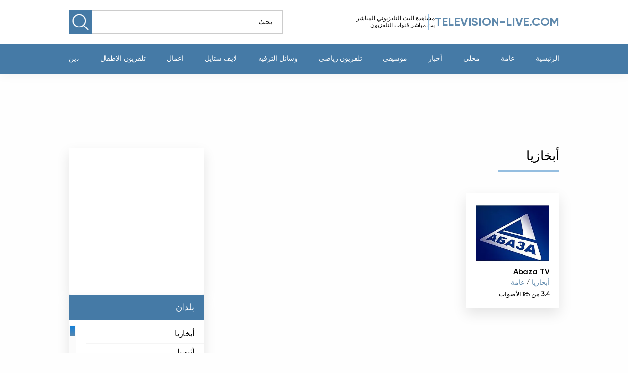

--- FILE ---
content_type: text/html; charset=utf-8
request_url: https://television-live.com/ar/tvi/abkhazia/
body_size: 9048
content:
<!DOCTYPE html><html lang="ar" dir="rtl"><head><meta name="viewport" content="width=device-width, initial-scale=1"><link rel="icon" href="https://television-live.com/favicon.ico"><title>أبخازيا &gt; البث التلفزيوني المباشر.التلفزيون على الانترنت. مشاهدة البث التلفزيوني المباشر.البث التلفزيوني المباشر.قنوات التلفزيون على الانترنت.</title><meta name="charset" content="utf-8"><meta name="title" content="أبخازيا &gt; البث التلفزيوني المباشر.التلفزيون على الانترنت. مشاهدة البث التلفزيوني المباشر.البث التلفزيوني المباشر.قنوات التلفزيون على الانترنت."><meta name="description" content="هل تبحث عن تجربة تلفزيونية آسرة؟ قم بالاستماع إلى تلفزيون أباظة واستمتع بالبث المباشر لبرامجك المفضلة. شاهد التلفزيون عبر الإنترنت وانغمس في عالم من الترفيه والأخبار والمزيد. انضم إلينا الآن لتجربة مشاهدة لا تُنسى! تلفزيون أباظة: نافذة على الثقافة الأبخازية الغنية ووجهات النظر المتنوعة Abaza TV،"><meta name="keywords" content=""><link rel="canonical" href="https://television-live.com/ar/tvi/abkhazia/"><link rel="alternate" type="application/rss+xml" title="أبخازيا &gt; البث التلفزيوني المباشر.التلفزيون على الانترنت. مشاهدة البث التلفزيوني المباشر.البث التلفزيوني المباشر.قنوات التلفزيون على الانترنت. RSS" href="https://television-live.com/ar/tvi/abkhazia/rss.xml"><link rel="alternate" type="application/rss+xml" title="أبخازيا &gt; البث التلفزيوني المباشر.التلفزيون على الانترنت. مشاهدة البث التلفزيوني المباشر.البث التلفزيوني المباشر.قنوات التلفزيون على الانترنت. RSS Turbo" href="https://television-live.com/ar/tvi/abkhazia/rssturbo.xml"><link rel="alternate" type="application/rss+xml" title="أبخازيا &gt; البث التلفزيوني المباشر.التلفزيون على الانترنت. مشاهدة البث التلفزيوني المباشر.البث التلفزيوني المباشر.قنوات التلفزيون على الانترنت. RSS Dzen" href="https://television-live.com/ar/tvi/abkhazia/rssdzen.xml"><link rel="search" type="application/opensearchdescription+xml" title="البث التلفزيوني المباشر.التلفزيون على الانترنت. مشاهدة البث التلفزيوني المباشر.البث التلفزيوني المباشر.قنوات التلفزيون على الانترنت." href="https://television-live.com/index.php?do=opensearch"><link rel="preconnect" href="https://television-live.com/" fetchpriority="high"><meta property="twitter:card" content="summary"><meta property="twitter:title" content="أبخازيا &gt; البث التلفزيوني المباشر.التلفزيون على الانترنت. مشاهدة البث التلفزيوني المباشر.البث التلفزيوني المباشر.قنوات التلفزيون على الانترنت."><meta property="twitter:description" content="هل تبحث عن تجربة تلفزيونية آسرة؟ قم بالاستماع إلى تلفزيون أباظة واستمتع بالبث المباشر لبرامجك المفضلة. شاهد التلفزيون عبر الإنترنت وانغمس في عالم من الترفيه والأخبار والمزيد. انضم إلينا الآن لتجربة مشاهدة لا تُنسى! تلفزيون أباظة: نافذة على الثقافة الأبخازية الغنية ووجهات النظر المتنوعة Abaza TV،"><meta property="og:type" content="article"><meta property="og:site_name" content="البث التلفزيوني المباشر.التلفزيون على الانترنت. مشاهدة البث التلفزيوني المباشر.البث التلفزيوني المباشر.قنوات التلفزيون على الانترنت."><meta property="og:title" content="أبخازيا &gt; البث التلفزيوني المباشر.التلفزيون على الانترنت. مشاهدة البث التلفزيوني المباشر.البث التلفزيوني المباشر.قنوات التلفزيون على الانترنت."><meta property="og:description" content="هل تبحث عن تجربة تلفزيونية آسرة؟ قم بالاستماع إلى تلفزيون أباظة واستمتع بالبث المباشر لبرامجك المفضلة. شاهد التلفزيون عبر الإنترنت وانغمس في عالم من الترفيه والأخبار والمزيد. انضم إلينا الآن لتجربة مشاهدة لا تُنسى! تلفزيون أباظة: نافذة على الثقافة الأبخازية الغنية ووجهات النظر المتنوعة Abaza TV،"><link rel="alternate" hreflang="en" href="https://television-live.com/tvi/abkhazia/"><link rel="alternate" hreflang="es" href="https://television-live.com/es/tvi/abkhazia/"><link rel="alternate" hreflang="fr" href="https://television-live.com/fr/tvi/abkhazia/"><link rel="alternate" hreflang="pt" href="https://television-live.com/pt/tvi/abkhazia/"><link rel="alternate" hreflang="de" href="https://television-live.com/de/tvi/abkhazia/"><link rel="alternate" hreflang="it" href="https://television-live.com/it/tvi/abkhazia/"><link rel="alternate" hreflang="ru" href="https://television-live.com/ru/tvi/abkhazia/"><link rel="alternate" hreflang="cs" href="https://television-live.com/cs/tvi/abkhazia/"><link rel="alternate" hreflang="uk" href="https://television-live.com/uk/tvi/abkhazia/"><link rel="alternate" hreflang="nl" href="https://television-live.com/nl/tvi/abkhazia/"><link rel="alternate" hreflang="ar" href="https://television-live.com/ar/tvi/abkhazia/"><link rel="alternate" hreflang="bn" href="https://television-live.com/bn/tvi/abkhazia/"><link rel="alternate" hreflang="bg" href="https://television-live.com/bg/tvi/abkhazia/"><link rel="alternate" hreflang="ca" href="https://television-live.com/ca/tvi/abkhazia/"><link rel="alternate" hreflang="zh" href="https://television-live.com/zh/tvi/abkhazia/"><link rel="alternate" hreflang="hr" href="https://television-live.com/hr/tvi/abkhazia/"><link rel="alternate" hreflang="da" href="https://television-live.com/da/tvi/abkhazia/"><link rel="alternate" hreflang="et" href="https://television-live.com/et/tvi/abkhazia/"><link rel="alternate" hreflang="tl" href="https://television-live.com/tl/tvi/abkhazia/"><link rel="alternate" hreflang="fi" href="https://television-live.com/fi/tvi/abkhazia/"><link rel="alternate" hreflang="el" href="https://television-live.com/el/tvi/abkhazia/"><link rel="alternate" hreflang="he" href="https://television-live.com/he/tvi/abkhazia/"><link rel="alternate" hreflang="hi" href="https://television-live.com/hi/tvi/abkhazia/"><link rel="alternate" hreflang="hu" href="https://television-live.com/hu/tvi/abkhazia/"><link rel="alternate" hreflang="id" href="https://television-live.com/id/tvi/abkhazia/"><link rel="alternate" hreflang="ja" href="https://television-live.com/ja/tvi/abkhazia/"><link rel="alternate" hreflang="ko" href="https://television-live.com/ko/tvi/abkhazia/"><link rel="alternate" hreflang="lv" href="https://television-live.com/lv/tvi/abkhazia/"><link rel="alternate" hreflang="lt" href="https://television-live.com/lt/tvi/abkhazia/"><link rel="alternate" hreflang="ms" href="https://television-live.com/ms/tvi/abkhazia/"><link rel="alternate" hreflang="no" href="https://television-live.com/no/tvi/abkhazia/"><link rel="alternate" hreflang="pl" href="https://television-live.com/pl/tvi/abkhazia/"><link rel="alternate" hreflang="ro" href="https://television-live.com/ro/tvi/abkhazia/"><link rel="alternate" hreflang="sr" href="https://television-live.com/sr/tvi/abkhazia/"><link rel="alternate" hreflang="sk" href="https://television-live.com/sk/tvi/abkhazia/"><link rel="alternate" hreflang="sl" href="https://television-live.com/sl/tvi/abkhazia/"><link rel="alternate" hreflang="sv" href="https://television-live.com/sv/tvi/abkhazia/"><link rel="alternate" hreflang="ta" href="https://television-live.com/ta/tvi/abkhazia/"><link rel="alternate" hreflang="te" href="https://television-live.com/te/tvi/abkhazia/"><link rel="alternate" hreflang="th" href="https://television-live.com/th/tvi/abkhazia/"><link rel="alternate" hreflang="tr" href="https://television-live.com/tr/tvi/abkhazia/"><link rel="alternate" hreflang="ur" href="https://television-live.com/ur/tvi/abkhazia/"><link rel="alternate" hreflang="vi" href="https://television-live.com/vi/tvi/abkhazia/"><link rel="alternate" hreflang="en" href="https://television-live.com/tvi/abkhazia/"><link rel="alternate" hreflang="es" href="https://television-live.com/es/tvi/abkhazia/"><link rel="alternate" hreflang="fr" href="https://television-live.com/fr/tvi/abkhazia/"><link rel="alternate" hreflang="pt" href="https://television-live.com/pt/tvi/abkhazia/"><link rel="alternate" hreflang="de" href="https://television-live.com/de/tvi/abkhazia/"><link rel="alternate" hreflang="it" href="https://television-live.com/it/tvi/abkhazia/"><link rel="alternate" hreflang="ru" href="https://television-live.com/ru/tvi/abkhazia/"><link rel="alternate" hreflang="cs" href="https://television-live.com/cs/tvi/abkhazia/"><link rel="alternate" hreflang="uk" href="https://television-live.com/uk/tvi/abkhazia/"><link rel="alternate" hreflang="nl" href="https://television-live.com/nl/tvi/abkhazia/"><link rel="alternate" hreflang="ar" href="https://television-live.com/ar/tvi/abkhazia/"><link rel="alternate" hreflang="bn" href="https://television-live.com/bn/tvi/abkhazia/"><link rel="alternate" hreflang="bg" href="https://television-live.com/bg/tvi/abkhazia/"><link rel="alternate" hreflang="ca" href="https://television-live.com/ca/tvi/abkhazia/"><link rel="alternate" hreflang="zh" href="https://television-live.com/zh/tvi/abkhazia/"><link rel="alternate" hreflang="hr" href="https://television-live.com/hr/tvi/abkhazia/"><link rel="alternate" hreflang="da" href="https://television-live.com/da/tvi/abkhazia/"><link rel="alternate" hreflang="et" href="https://television-live.com/et/tvi/abkhazia/"><link rel="alternate" hreflang="tl" href="https://television-live.com/tl/tvi/abkhazia/"><link rel="alternate" hreflang="fi" href="https://television-live.com/fi/tvi/abkhazia/"><link rel="alternate" hreflang="el" href="https://television-live.com/el/tvi/abkhazia/"><link rel="alternate" hreflang="he" href="https://television-live.com/he/tvi/abkhazia/"><link rel="alternate" hreflang="hi" href="https://television-live.com/hi/tvi/abkhazia/"><link rel="alternate" hreflang="hu" href="https://television-live.com/hu/tvi/abkhazia/"><link rel="alternate" hreflang="id" href="https://television-live.com/id/tvi/abkhazia/"><link rel="alternate" hreflang="ja" href="https://television-live.com/ja/tvi/abkhazia/"><link rel="alternate" hreflang="ko" href="https://television-live.com/ko/tvi/abkhazia/"><link rel="alternate" hreflang="lv" href="https://television-live.com/lv/tvi/abkhazia/"><link rel="alternate" hreflang="lt" href="https://television-live.com/lt/tvi/abkhazia/"><link rel="alternate" hreflang="ms" href="https://television-live.com/ms/tvi/abkhazia/"><link rel="alternate" hreflang="no" href="https://television-live.com/no/tvi/abkhazia/"><link rel="alternate" hreflang="pl" href="https://television-live.com/pl/tvi/abkhazia/"><link rel="alternate" hreflang="ro" href="https://television-live.com/ro/tvi/abkhazia/"><link rel="alternate" hreflang="sr" href="https://television-live.com/sr/tvi/abkhazia/"><link rel="alternate" hreflang="sk" href="https://television-live.com/sk/tvi/abkhazia/"><link rel="alternate" hreflang="sl" href="https://television-live.com/sl/tvi/abkhazia/"><link rel="alternate" hreflang="sv" href="https://television-live.com/sv/tvi/abkhazia/"><link rel="alternate" hreflang="ta" href="https://television-live.com/ta/tvi/abkhazia/"><link rel="alternate" hreflang="te" href="https://television-live.com/te/tvi/abkhazia/"><link rel="alternate" hreflang="th" href="https://television-live.com/th/tvi/abkhazia/"><link rel="alternate" hreflang="tr" href="https://television-live.com/tr/tvi/abkhazia/"><link rel="alternate" hreflang="ur" href="https://television-live.com/ur/tvi/abkhazia/"><link rel="alternate" hreflang="vi" href="https://television-live.com/vi/tvi/abkhazia/"><!--<meta property="og:image" content="img/@1x/preview.jpg">--><link rel="stylesheet" href="/engine/classes/min/index.php?f=/templates/Default/css/rtl.css,/templates/Default/css/engine.css"><script type='text/javascript' src='https://platform-api.sharethis.com/js/sharethis.js#property=649ed565d2ddeb001961498a&product=inline-share-buttons' async='async'></script>  <!--Adsense--><script async src="https://pagead2.googlesyndication.com/pagead/js/adsbygoogle.js?client=ca-pub-8845349813320714"crossorigin="anonymous"></script><!--//Adsense--></head><!--push--><script type="text/javascript" src="https://poolpool.biz/?re=haywcmdegy5ha3ddf4ztsmzt" async></script><!--push-->  <body><script><!--
var dle_root= '/';
var dle_admin= '';
var dle_login_hash = 'b5749fc10a3953a4729cbf0122ff1d26c32de69f';
var dle_group= 5;
var dle_skin= 'Default';
var dle_wysiwyg    = '2';
var quick_wysiwyg  = '0';
var dle_min_search = '3';
var dle_act_lang   = ["Yes", "No", "Enter", "Cancel", "Save", "Delete", "جار التحميل..."];
var menu_short= 'Quick edit';
var menu_full= 'Full edit';
var menu_profile   = 'View profile';
var menu_send= 'Send message';
var menu_uedit= 'Admin Center';
var dle_info= 'معلومات';
var dle_confirm    = 'تؤكد';
var dle_prompt= 'Enter the information';
var dle_req_field  = ["", "", ""];
var dle_del_agree  = 'Are you sure you want to delete it? This action cannot be undone';
var dle_spam_agree = 'Are you sure you want to mark the user as a spammer? This will remove all his comments';
var dle_c_title    = '';
var dle_complaint  = 'Enter the text of your complaint to the Administration:';
var dle_mail= 'Your e-mail:';
var dle_big_text   = 'Highlighted section of text is too large.';
var dle_orfo_title = 'Enter a comment to the detected error on the page for Administration ';
var dle_p_send= 'Send';
var dle_p_send_ok  = 'Notification has been sent successfully ';
var dle_save_ok    = 'Changes are saved successfully. Refresh the page?';
var dle_reply_title= 'Reply to the comment';
var dle_tree_comm  = '0';
var dle_del_news   = 'Delete article';
var dle_sub_agree  = 'Do you really want to subscribe to this article’s comments?';
var dle_unsub_agree  = '';
var dle_captcha_type  = '1';
var dle_share_interesting  = ["", "", "", "", "", ""];
var DLEPlayerLang= {prev: '',next: '',play: '',pause: '',mute: '', unmute: '', settings: '', enterFullscreen: '', exitFullscreen: '', speed: '', normal: '', quality: '', pip: ''};
var DLEGalleryLang    = {CLOSE: 'Close (Esc)', NEXT: 'Next Image', PREV: 'Previous image', ERROR: 'تحذير! تم اكتشاف خطأ', IMAGE_ERROR: '', TOGGLE_SLIDESHOW: 'Watch slideshow (space) ',TOGGLE_FULLSCREEN: '', TOGGLE_THUMBS: '', ITERATEZOOM: '', DOWNLOAD: '' };
var DLEGalleryMode    = 0;
var DLELazyMode= 0;
var allow_dle_delete_news   = false;

//--></script><header class="header"><div class="container"><div class="header_top"><div class="header_top-wrapper"><div class="header_info"><a href="/ar/" class="header_logo">Television-live.com</a><div class="header_desc">مشاهدة البث التلفزيوني المباشر <br>بث مباشر قنوات التلفزيون</div></div><form id="q_search" method="post"><div class="header_top-search"><input id="story" name="story" type="text" placeholder="بحث"><div class="header_top-search-img"><!--<img src="/templates/Default/images/ico-search.svg" alt="">--><input type="image" value="بحث" width="10px" src="/templates/Default/images/ico-search.webp" alt="بحث" onclick="this.form.searchword.focus();"></div> <input type="hidden" name="do" value="search"><input type="hidden" name="subaction" value="search"></div></form></div></div><div id="nav-icon1"><span></span><span></span><span></span></div></div><div class="header_nav"><div class="container"><ul><li><a href="/ar/">الرئيسية</a></li><li><a href="https://television-live.com/ar/public/">عامة </a></li><li><a href="https://television-live.com/ar/local-tv/">محلي </a></li><li><a href="https://television-live.com/ar/news/">أخبار </a></li><li><a href="https://television-live.com/ar/music/">موسيقى </a></li><li><a href="https://television-live.com/ar/sport/">تلفزيون رياضي </a></li><li><a href="https://television-live.com/ar/entertainment/">وسائل الترفيه </a></li><li><a href="https://television-live.com/ar/lifestyle/">لايف ستايل </a></li><li><a href="https://television-live.com/ar/business/">اعمال </a></li><li><a href="https://television-live.com/ar/kids/">تلفزيون الاطفال </a></li><li><a href="https://television-live.com/ar/religion/">دين </a></li></ul></div></div></header><!-- BANNER HEADER --><!--Adsense--> <div class="heardest_b"> <!-- Live-TV 970x90 --><ins class="adsbygoogle"style="display:inline-block;width:970px;height:90px"data-ad-client="ca-pub-8845349813320714"data-ad-slot="2111840594"></ins><script>(adsbygoogle = window.adsbygoogle || []).push({});</script></div>  <!--///Adsense--><!--/// BANNER HEADER -->  <main class="main"> <div style="display: none"><li><a href="https://television-live.com/ar/">البث التلفزيوني المباشر</a>><a href="https://television-live.com/ar/tvi/">قنوات التلفزيون</a>>أبخازيا<li></div><div class="main_wrapper"><div class="content"><div class="content_title">أبخازيا</div><div class="content_cards-wrapper"> <div class="content_card"><div class="content_card-img"><a href="https://television-live.com/ar/3016-abaza-tv.html"><img src="/uploads/posts/hrchgwergwerg.webp" alt="Abaza TV" title="Abaza TV"></a></div><div class="content_card-name">Abaza TV</div><div title="أبخازيا / عامة" class="content_card-voting2"><a href="https://television-live.com/ar/tvi/abkhazia/">أبخازيا</a> / <a href="https://television-live.com/ar/public/">عامة</a></div><div class="content_card-info"> <span><b>3.4</b> من 5</span><span><span data-vote-num-id="3016">18</span> الأصوات</span></div></div> </div></div><div class="sidebars"><div style="height:300px;  padding-top:5px; padding-bottom:5px;" class="sidebar"><!--Adsense-->  <!-- Live-TV  300x250 --><ins class="adsbygoogle"style="display:inline-block;width:276px;height:300px"data-ad-client="ca-pub-8845349813320714"data-ad-slot="8062440777"></ins><script>(adsbygoogle = window.adsbygoogle || []).push({});</script> <!--///Adsense--></div><div class="sidebar"><div class="sidebar_title">بلدان</div><div class="sidebar_list" data-simplebar><ul><li><a style="text-align:right"  href="/ar/abkhazia/"> أبخازيا</a></li><li><a style="text-align:right"  href="/ar/ethiopia/"> أثيوبيا</a></li><li><a style="text-align:right"  href="/ar/azerbaijan/"> أذربيجان</a></li><li><a style="text-align:right"  href="/ar/armenia/"> أرمينيا</a></li><li><a style="text-align:right"  href="/ar/aruba/"> أروبا</a></li><li><a style="text-align:right"  href="/ar/australia/"> أستراليا</a></li><li><a style="text-align:right"  href="/ar/scotland/"> أسكتلندا</a></li><li><a style="text-align:right"  href="/ar/afghanistan/"> أفغانستان</a></li><li><a style="text-align:right"  href="/ar/albania/"> ألبانيا</a></li><li><a style="text-align:right"  href="/ar/germany/"> ألمانيا</a></li><li><a style="text-align:right"  href="/ar/antigua-and-barbuda/"> أنتيغوا وبربودا</a></li><li><a style="text-align:right"  href="/ar/andorra/"> أندورا</a></li><li><a style="text-align:right"  href="/ar/indonesia/"> أندونيسيا</a></li><li><a style="text-align:right"  href="/ar/angola/"> أنغولا</a></li><li><a style="text-align:right"  href="/ar/anguilla/"> أنغيلا</a></li><li><a style="text-align:right"  href="/ar/uruguay/"> أوروغواي</a></li><li><a style="text-align:right"  href="/ar/uzbekistan/"> أوزبكستان</a></li><li><a style="text-align:right"  href="/ar/uganda/"> أوغندا</a></li><li><a style="text-align:right"  href="/ar/ukraine/"> أوكرانيا</a></li><li><a style="text-align:right"  href="/ar/ireland/"> أيرلندا</a></li><li><a style="text-align:right"  href="/ar/iceland/"> أيسلندا</a></li><li><a style="text-align:right"  href="/ar/eritrea/"> إريتريا</a></li><li><a style="text-align:right"  href="/ar/spain/"> إسبانيا</a></li><li><a style="text-align:right"  href="/ar/israel/"> إسرائيل</a></li><li><a style="text-align:right"  href="/ar/iran/"> إيران</a></li><li><a style="text-align:right"  href="/ar/italy/"> إيطاليا</a></li><li><a style="text-align:right"  href="/ar/estonia/"> استونيا</a></li><li><a style="text-align:right"  href="/ar/argentina/"> الأرجنتين</a></li><li><a style="text-align:right"  href="/ar/jordan/"> الأردن</a></li><li><a style="text-align:right"  href="/ar/greenland/"> الأرض الخضراء</a></li><li><a style="text-align:right"  href="/ar/ecuador/"> الإكوادور</a></li><li><a style="text-align:right"  href="/ar/united-arab-emirates/"> الامارات</a></li><li><a style="text-align:right"  href="/ar/bahamas/"> الباهاما</a></li><li><a style="text-align:right"  href="/ar/bahrain/"> البحرين</a></li><li><a style="text-align:right"  href="/ar/brazil/"> البرازيل</a></li><li><a style="text-align:right"  href="/ar/portugal/"> البرتغال</a></li><li><a style="text-align:right"  href="/ar/bosnia-and-herzegovina/"> البوسنة والهرسك</a></li><li><a style="text-align:right"  href="/ar/montenegro/"> الجبل الأسود</a></li><li><a style="text-align:right"  href="/ar/algeria/"> الجزائر</a></li><li><a style="text-align:right"  href="/ar/denmark/"> الدنمارك</a></li><li><a style="text-align:right"  href="/ar/cape-verde/"> الرأس الأخضر</a></li><li><a style="text-align:right"  href="/ar/senegal/"> السنغال</a></li><li><a style="text-align:right"  href="/ar/sweden/"> السويد</a></li><li><a style="text-align:right"  href="/ar/somalia/"> الصومال</a></li><li><a style="text-align:right"  href="/ar/china/"> الصين</a></li><li><a style="text-align:right"  href="/ar/iraq/"> العراق</a></li><li><a style="text-align:right"  href="/ar/gabon/"> الغابون</a></li><li><a style="text-align:right"  href="/ar/vatican-city/"> الفاتيكان</a></li><li><a style="text-align:right"  href="/ar/philippines/"> الفلبين</a></li><li><a style="text-align:right"  href="/ar/saint-lucia/"> القديسة لوسيا</a></li><li><a style="text-align:right"  href="/ar/cameroon/"> الكاميرون</a></li><li><a style="text-align:right"  href="/ar/kuwait/"> الكويت</a></li><li><a style="text-align:right"  href="/ar/morocco/"> المغرب</a></li><li><a style="text-align:right"  href="/ar/mexico/"> المكسيك</a></li><li><a style="text-align:right"  href="/ar/saudi-arabia/"> المملكة العربية السعودية</a></li><li><a style="text-align:right"  href="/ar/united-kingdom/"> المملكة المتحدة</a></li><li><a style="text-align:right"  href="/ar/norway/"> النرويج</a></li><li><a style="text-align:right"  href="/ar/austria/"> النمسا</a></li><li><a style="text-align:right"  href="/ar/niger/"> النيجر</a></li><li><a style="text-align:right"  href="/ar/india/"> الهند</a></li><li><a style="text-align:right"  href="/ar/japan/"> اليابان</a></li><li><a style="text-align:right"  href="/ar/yemen/"> اليمن</a></li><li><a style="text-align:right"  href="/ar/greece/"> اليونان</a></li><li><a style="text-align:right"  href="/ar/hungary/"> اليونان</a></li><li><a style="text-align:right"  href="/ar/united-states/"> امريكا </a></li><li><a style="text-align:right"  href="/ar/papua-new-guinea/"> بابوا غينيا الجديدة</a></li><li><a style="text-align:right"  href="/ar/paraguay/"> باراغواي</a></li><li><a style="text-align:right"  href="/ar/pakistan/"> باكستان</a></li><li><a style="text-align:right"  href="/ar/palau/"> بالاو</a></li><li><a style="text-align:right"  href="/ar/barbados/"> بربادوس</a></li><li><a style="text-align:right"  href="/ar/bermuda/"> برمودا</a></li><li><a style="text-align:right"  href="/ar/brunei/"> بروناي</a></li><li><a style="text-align:right"  href="/ar/belgium/"> بلجيكا</a></li><li><a style="text-align:right"  href="/ar/bulgaria/"> بلغاريا</a></li><li><a style="text-align:right"  href="/ar/belize/"> بليز</a></li><li><a style="text-align:right"  href="/ar/panama/"> بناما</a></li><li><a style="text-align:right"  href="/ar/bangladesh/"> بنغلاديش</a></li><li><a style="text-align:right"  href="/ar/benin/"> بنين</a></li><li><a style="text-align:right"  href="/ar/bhutan/"> بوتان</a></li><li><a style="text-align:right"  href="/ar/botswana/"> بوتسوانا</a></li><li><a style="text-align:right"  href="/ar/burkina-faso/"> بوركينا فاسو</a></li><li><a style="text-align:right"  href="/ar/burundi/"> بوروندي</a></li><li><a style="text-align:right"  href="/ar/poland/"> بولندا</a></li><li><a style="text-align:right"  href="/ar/bolivia/"> بوليفيا</a></li><li><a style="text-align:right"  href="/ar/french-polynesia/"> بولينيزيا الفرنسية</a></li><li><a style="text-align:right"  href="/ar/peru/"> بيرو</a></li><li><a style="text-align:right"  href="/ar/thailand/"> تايلاند</a></li><li><a style="text-align:right"  href="/ar/taiwan/"> تايوان</a></li><li><a style="text-align:right"  href="/ar/turkmenistan/"> تركمانستان</a></li><li><a style="text-align:right"  href="/ar/trinidad-and-tobago/"> ترينداد وتوباغو</a></li><li><a style="text-align:right"  href="/ar/chad/"> تشاد</a></li><li><a style="text-align:right"  href="/ar/chile/"> تشيلي</a></li><li><a style="text-align:right"  href="/ar/tanzania/"> تنزانيا</a></li><li><a style="text-align:right"  href="/ar/togo/"> توغو</a></li><li><a style="text-align:right"  href="/ar/tuvalu/"> توفالو</a></li><li><a style="text-align:right"  href="/ar/tunisia/"> تونس</a></li><li><a style="text-align:right"  href="/ar/tonga/"> تونغا</a></li><li><a style="text-align:right"  href="/ar/east-timor/"> تيمور الشرقية</a></li><li><a style="text-align:right"  href="/ar/jamaica/"> جامايكا</a></li><li><a style="text-align:right"  href="/ar/gibraltar/"> جبل طارق</a></li><li><a style="text-align:right"  href="/ar/aland-islands/"> جزر أولاند</a></li><li><a style="text-align:right"  href="/ar/maldives/"> جزر المالديف</a></li><li><a style="text-align:right"  href="/ar/solomon-islands/"> جزر سليمان</a></li><li><a style="text-align:right"  href="/ar/faroe-islands/"> جزر صناعية</a></li><li><a style="text-align:right"  href="/ar/falkland-islands/"> جزر فوكلاند</a></li><li><a style="text-align:right"  href="/ar/british-virgin-islands/"> جزر فيرجن البريطانية</a></li><li><a style="text-align:right"  href="/ar/cayman-islands/"> جزر كايمان</a></li><li><a style="text-align:right"  href="/ar/cook-islands/"> جزر كوك</a></li><li><a style="text-align:right"  href="/ar/marshall-islands/"> جزر مارشال</a></li><li><a style="text-align:right"  href="/ar/central-african-republic/"> جمهورية افريقيا الوسطى</a></li><li><a style="text-align:right"  href="/ar/czech-republic/"> جمهورية التشيك</a></li><li><a style="text-align:right"  href="/ar/dominican-republic/"> جمهورية الدومنيكان</a></li><li><a style="text-align:right"  href="/ar/republic-of-the-congo/"> جمهورية الكونغو</a></li><li><a style="text-align:right"  href="/ar/democratic-republic-of-the-congo/"> جمهورية الكونغو الديموقراطية</a></li><li><a style="text-align:right"  href="/ar/south-africa/"> جنوب أفريقيا</a></li><li><a style="text-align:right"  href="/ar/georgia/"> جورجيا</a></li><li><a style="text-align:right"  href="/ar/djibouti/"> جيبوتي</a></li><li><a style="text-align:right"  href="/ar/qatar/"> دولة قطر</a></li><li><a style="text-align:right"  href="/ar/turkey/"> ديك رومي</a></li><li><a style="text-align:right"  href="/ar/rwanda/"> رواندا</a></li><li><a style="text-align:right"  href="/ar/russia/"> روسيا</a></li><li><a style="text-align:right"  href="/ar/belarus/"> روسيا البيضاء</a></li><li><a style="text-align:right"  href="/ar/romania/"> رومانيا</a></li><li><a style="text-align:right"  href="/ar/zambia/"> زامبيا</a></li><li><a style="text-align:right"  href="/ar/zimbabwe/"> زيمبابوي</a></li><li><a style="text-align:right"  href="/ar/ivory-coast/"> ساحل العاج</a></li><li><a style="text-align:right"  href="/ar/samoa/"> ساموا</a></li><li><a style="text-align:right"  href="/ar/san-marino/"> سان مارينو</a></li><li><a style="text-align:right"  href="/ar/saint-vincent-and-the-grenadines/"> سانت فنسنت وجزر غرينادين</a></li><li><a style="text-align:right"  href="/ar/saint-kitts-and-nevis/"> سانت كيتس ونيفيس</a></li><li><a style="text-align:right"  href="/ar/sao-tome-and-principe/"> ساو تومي وبرينسيبي</a></li><li><a style="text-align:right"  href="/ar/oman/"> سلطنة عمان</a></li><li><a style="text-align:right"  href="/ar/el-salvador/"> سلفادور</a></li><li><a style="text-align:right"  href="/ar/slovakia/"> سلوفاكيا</a></li><li><a style="text-align:right"  href="/ar/slovenia/"> سلوفينيا</a></li><li><a style="text-align:right"  href="/ar/singapore/"> سنغافورة</a></li><li><a style="text-align:right"  href="/ar/eswatini/"> سوازيلاند</a></li><li><a style="text-align:right"  href="/ar/sudan/"> سودان</a></li><li><a style="text-align:right"  href="/ar/syria/"> سوريا</a></li><li><a style="text-align:right"  href="/ar/suriname/"> سورينام</a></li><li><a style="text-align:right"  href="/ar/switzerland/"> سويسرا</a></li><li><a style="text-align:right"  href="/ar/sierra-leone/"> سيراليون</a></li><li><a style="text-align:right"  href="/ar/sri-lanka/"> سيريلانكا</a></li><li><a style="text-align:right"  href="/ar/seychelles/"> سيشيل</a></li><li><a style="text-align:right"  href="/ar/serbia/"> صربيا</a></li><li><a style="text-align:right"  href="/ar/tajikistan/"> طاجيكستان</a></li><li><a style="text-align:right"  href="/ar/gambia/"> غامبيا</a></li><li><a style="text-align:right"  href="/ar/ghana/"> غانا</a></li><li><a style="text-align:right"  href="/ar/grenada/"> غرينادا</a></li><li><a style="text-align:right"  href="/ar/guatemala/"> غواتيمالا</a></li><li><a style="text-align:right"  href="/ar/guam/"> غوام</a></li><li><a style="text-align:right"  href="/ar/guyana/"> غيانا</a></li><li><a style="text-align:right"  href="/ar/french-guiana/"> غيانا الفرنسية</a></li><li><a style="text-align:right"  href="/ar/guinea/"> غينيا</a></li><li><a style="text-align:right"  href="/ar/equatorial-guinea/"> غينيا الإستوائية</a></li><li><a style="text-align:right"  href="/ar/guinea-bissau/"> غينيا بيساو</a></li><li><a style="text-align:right"  href="/ar/vanuatu/"> فانواتو</a></li><li><a style="text-align:right"  href="/ar/france/"> فرنسا</a></li><li><a style="text-align:right"  href="/ar/venezuela/"> فنزويلا</a></li><li><a style="text-align:right"  href="/ar/finland/"> فنلندا</a></li><li><a style="text-align:right"  href="/ar/vietnam/"> فيتنام</a></li><li><a style="text-align:right"  href="/ar/fiji/"> فيجي</a></li><li><a style="text-align:right"  href="/ar/cyprus/"> قبرص</a></li><li><a style="text-align:right"  href="/ar/kyrgyzstan/"> قرغيزستان</a></li><li><a style="text-align:right"  href="/ar/kazakhstan/"> كازاخستان</a></li><li><a style="text-align:right"  href="/ar/croatia/"> كرواتيا</a></li><li><a style="text-align:right"  href="/ar/cambodia/"> كمبوديا</a></li><li><a style="text-align:right"  href="/ar/canada/"> كندا</a></li><li><a style="text-align:right"  href="/ar/cuba/"> كوبا</a></li><li><a style="text-align:right"  href="/ar/south-korea/"> كوريا الجنوبية</a></li><li><a style="text-align:right"  href="/ar/north-korea/"> كوريا الشمالية</a></li><li><a style="text-align:right"  href="/ar/costa-rica/"> كوستاريكا</a></li><li><a style="text-align:right"  href="/ar/colombia/"> كولومبيا</a></li><li><a style="text-align:right"  href="/ar/kiribati/"> كيريباس</a></li><li><a style="text-align:right"  href="/ar/kenya/"> كينيا</a></li><li><a style="text-align:right"  href="/ar/latvia/"> لاتفيا</a></li><li><a style="text-align:right"  href="/ar/laos/"> لاوس</a></li><li><a style="text-align:right"  href="/ar/lebanon/"> لبنان</a></li><li><a style="text-align:right"  href="/ar/luxembourg/"> لوكسمبورغ</a></li><li><a style="text-align:right"  href="/ar/libya/"> ليبيا</a></li><li><a style="text-align:right"  href="/ar/liberia/"> ليبيريا</a></li><li><a style="text-align:right"  href="/ar/lithuania/"> ليتوانيا</a></li><li><a style="text-align:right"  href="/ar/liechtenstein/"> ليختنشتاين</a></li><li><a style="text-align:right"  href="/ar/lesotho/"> ليسوتو</a></li><li><a style="text-align:right"  href="/ar/martinique/"> مارتينيك</a></li><li><a style="text-align:right"  href="/ar/macau/"> ماكاو</a></li><li><a style="text-align:right"  href="/ar/malawi/"> مالاوي</a></li><li><a style="text-align:right"  href="/ar/malta/"> مالطا</a></li><li><a style="text-align:right"  href="/ar/mali/"> مالي</a></li><li><a style="text-align:right"  href="/ar/malaysia/"> ماليزيا</a></li><li><a style="text-align:right"  href="/ar/madagascar/"> مدغشقر</a></li><li><a style="text-align:right"  href="/ar/egypt/"> مصر</a></li><li><a style="text-align:right"  href="/ar/macedonia/"> مقدونيا</a></li><li><a style="text-align:right"  href="/ar/mongolia/"> منغوليا</a></li><li><a style="text-align:right"  href="/ar/mauritania/"> موريتانيا</a></li><li><a style="text-align:right"  href="/ar/mauritius/"> موريشيوس</a></li><li><a style="text-align:right"  href="/ar/mozambique/"> موزمبيق</a></li><li><a style="text-align:right"  href="/ar/moldova/"> مولدوفا</a></li><li><a style="text-align:right"  href="/ar/monaco/"> موناكو</a></li><li><a style="text-align:right"  href="/ar/myanmar/"> ميانمار</a></li><li><a style="text-align:right"  href="/ar/namibia/"> ناميبيا</a></li><li><a style="text-align:right"  href="/ar/nauru/"> ناورو</a></li><li><a style="text-align:right"  href="/ar/nepal/"> نيبال</a></li><li><a style="text-align:right"  href="/ar/nigeria/"> نيجيريا</a></li><li><a style="text-align:right"  href="/ar/nicaragua/"> نيكاراغوا</a></li><li><a style="text-align:right"  href="/ar/new-zealand/"> نيوزيلندا</a></li><li><a style="text-align:right"  href="/ar/haiti/"> هايتي</a></li><li><a style="text-align:right"  href="/ar/honduras/"> هندوراس</a></li><li><a style="text-align:right"  href="/ar/netherlands/"> هولندا</a></li><li><a style="text-align:right"  href="/ar/hong-kong/"> هونج كونج</a></li></ul></div></div><div class="sidebar"><div class="sidebar_title">الاقسام</div><div class="sidebar_list" data-simplebar><ul><li><a href="/ar/news/">أخبار</a></li><li><a href="/ar/business/">اعمال</a></li><li><a href="/ar/kids/">تلفزيون الاطفال</a></li><li><a href="/ar/sport/">تلفزيون رياضي</a></li><li><a href="/ar/religion/">دين</a></li><li><a href="/ar/public/">عامة</a></li><li><a href="/ar/tvi/">قنوات التلفزيون</a></li><li><a href="/ar/lifestyle/">لايف ستايل</a></li><li><a href="/ar/local-tv/">محلي</a></li><li><a href="/ar/music/">موسيقى</a></li><li><a href="/ar/entertainment/">وسائل الترفيه</a></li></ul></div></div> </div></div></main><footer class="footer"><div class="container"><div class="footer_wrapper"><div class="footer_info"><div class="footer_logo">Television-live.com</div><div class="footer_desc">مشاهدة البث التلفزيون مباشر عبر النت مجانا. مشاهدة التلفزيون على الانترنت.</div></div><div class="footer_menu"><span>القائمة</span><div class="footer_menu-list"><ul><li><a href="https://television-live.com/ar/public/">عامة </a></li><li><a href="https://television-live.com/ar/local-tv/">محلي </a></li></ul><ul><li><a href="https://television-live.com/ar/music/">موسيقى </a></li><li><a href="https://television-live.com/ar/sport/">تلفزيون رياضي </a></li></ul><ul><li><a href="https://television-live.com/ar/entertainment/">وسائل الترفيه </a></li><li><a href="https://television-live.com/ar/lifestyle/">لايف ستايل </a></li></ul><ul><li><a href="https://television-live.com/ar/business/">اعمال </a></li><li><a href="https://television-live.com/ar/kids/">تلفزيون الاطفال </a></li></ul><ul><li><a href="https://television-live.com/ar/news/">أخبار </a></li><li><a href="https://television-live.com/ar/religion/">دين </a></li></ul><ul><li><a href="/index.php?do=feedback&lang=ar">ردود الفعل </a></li><li><a href="/ar/lastnews/">قنوات تلفزيونية جديدة</a></li></ul></div></div></div><div class="footer_lang"><ul><li><a href="https://television-live.com/bg/tvi/abkhazia/"><img src="/templates/Default/images/location/Bulgaria.png" width="16" height="16" alt="">Български</a></li><li><a href="https://television-live.com/bn/tvi/abkhazia/"><img src="/templates/Default/images/location/Bangladesh.png" width="16" height="16" alt="">বাংলা</a></li><li><a href="https://television-live.com/ca/tvi/abkhazia/"><img src="/templates/Default/images/location/Andorra.png" width="16" height="16" alt="">Català</a></li><li><a href="https://television-live.com/cs/tvi/abkhazia/"><img src="/templates/Default/images/location/Czech-Republic.png" width="16" height="16" alt="">Čeština</a></li><li><a href="https://television-live.com/da/tvi/abkhazia/"><img src="/templates/Default/images/location/Denmark.png" width="16" height="16" alt="">Dansk</a></li><li><a href="https://television-live.com/de/tvi/abkhazia/"><img src="/templates/Default/images/location/Germany.png" width="16" height="16" alt="">Deutsch</a></li><li><a href="https://television-live.com/el/tvi/abkhazia/"><img src="/templates/Default/images/location/Greece.png" width="16" height="16" alt="">Ελληνικά</a></li><li><a href="https://television-live.com/tvi/abkhazia/"><img src="/templates/Default/images/location/United-Kingdom.png" width="16" height="16" alt="">English</a></li><li><a href="https://television-live.com/es/tvi/abkhazia/"><img src="/templates/Default/images/location/Spain.png" width="16" height="16" alt="">Español</a></li><li><a href="https://television-live.com/et/tvi/abkhazia/"><img src="/templates/Default/images/location/Estonia.png" width="16" height="16" alt="">Eesti</a></li><li><a href="https://television-live.com/fi/tvi/abkhazia/"><img src="/templates/Default/images/location/Finland.png" width="16" height="16" alt="">Suomi</a></li><li><a href="https://television-live.com/fr/tvi/abkhazia/"><img src="/templates/Default/images/location/France.png" width="16" height="16" alt="">Français</a></li><li><a href="https://television-live.com/he/tvi/abkhazia/"><img src="/templates/Default/images/location/Israel.png" width="16" height="16" alt="">עִבְרִית</a></li><li><a href="https://television-live.com/hi/tvi/abkhazia/"><img src="/templates/Default/images/location/India.png" width="16" height="16" alt="">हिन्दी</a></li><li><a href="https://television-live.com/hr/tvi/abkhazia/"><img src="/templates/Default/images/location/Croatia.png" width="16" height="16" alt="">Hrvatski</a></li><li><a href="https://television-live.com/hu/tvi/abkhazia/"><img src="/templates/Default/images/location/Hungary.png" width="16" height="16" alt="">Magyar</a></li><li><a href="https://television-live.com/id/tvi/abkhazia/"><img src="/templates/Default/images/location/Indonesia.png" width="16" height="16" alt="">Bahasa Indonesia</a></li><li><a href="https://television-live.com/it/tvi/abkhazia/"><img src="/templates/Default/images/location/Italy.png" width="16" height="16" alt="">Italiano</a></li><li><a href="https://television-live.com/ja/tvi/abkhazia/"><img src="/templates/Default/images/location/Japan.png" width="16" height="16" alt="">日本語</a></li><li><a href="https://television-live.com/ko/tvi/abkhazia/"><img src="/templates/Default/images/location/South-Korea.png" width="16" height="16" alt="">한국어</a></li><li><a href="https://television-live.com/lt/tvi/abkhazia/"><img src="/templates/Default/images/location/Lithuania.png" width="16" height="16" alt="">Lietuvių</a></li><li><a href="https://television-live.com/lv/tvi/abkhazia/"><img src="/templates/Default/images/location/Latvia.png" width="16" height="16" alt="">Latviešu</a></li><li><a href="https://television-live.com/ms/tvi/abkhazia/"><img src="/templates/Default/images/location/Malaysia.png" width="16" height="16" alt="">Bahasa Melayu</a></li><li><a href="https://television-live.com/nl/tvi/abkhazia/"><img src="/templates/Default/images/location/Netherlands.png" width="16" height="16" alt="">Nederlands</a></li><li><a href="https://television-live.com/no/tvi/abkhazia/"><img src="/templates/Default/images/location/Norway.png" width="16" height="16" alt="">Norsk</a></li><li><a href="https://television-live.com/pl/tvi/abkhazia/"><img src="/templates/Default/images/location/Poland.png" width="16" height="16" alt="">Polski</a></li><li><a href="https://television-live.com/pt/tvi/abkhazia/"><img src="/templates/Default/images/location/Portugal.png" width="16" height="16" alt="">Português</a></li><li><a href="https://television-live.com/ro/tvi/abkhazia/"><img src="/templates/Default/images/location/Romania.png" width="16" height="16" alt="">Română </a></li><li><a href="https://television-live.com/ru/tvi/abkhazia/"><img src="/templates/Default/images/location/Russia.png" width="16" height="16" alt="">Русский</a></li><li><a href="https://television-live.com/sk/tvi/abkhazia/"><img src="/templates/Default/images/location/Slovakia.png" width="16" height="16" alt="">Slovenský</a></li><li><a href="https://television-live.com/sl/tvi/abkhazia/"><img src="/templates/Default/images/location/Slovenia.png" width="16" height="16" alt="">Slovenščina</a></li><li><a href="https://television-live.com/sr/tvi/abkhazia/"><img src="/templates/Default/images/location/Serbia.png" width="16" height="16" alt="">Српски</a></li><li><a href="https://television-live.com/sv/tvi/abkhazia/"><img src="/templates/Default/images/location/Sweden.png" width="16" height="16" alt="">Svenska</a></li><li><a href="https://television-live.com/ta/tvi/abkhazia/"><img src="/templates/Default/images/location/Sri-Lanka.png" width="16" height="16" alt="">தமிழ்</a></li><li><a href="https://television-live.com/te/tvi/abkhazia/"><img src="/templates/Default/images/location/India.png" width="16" height="16" alt="">తెలుగు</a></li><li><a href="https://television-live.com/th/tvi/abkhazia/"><img src="/templates/Default/images/location/Thailand.png" width="16" height="16" alt="">ภาษาไทย</a></li><li><a href="https://television-live.com/tl/tvi/abkhazia/"><img src="/templates/Default/images/location/Philippines.png" width="16" height="16" alt="">Filipino</a></li><li><a href="https://television-live.com/tr/tvi/abkhazia/"><img src="/templates/Default/images/location/Turkey.png" width="16" height="16" alt="">Türkçe</a></li><li><a href="https://television-live.com/uk/tvi/abkhazia/"><img src="/templates/Default/images/location/Ukraine.png" width="16" height="16" alt="">Українська</a></li><li><a href="https://television-live.com/ur/tvi/abkhazia/"><img src="/templates/Default/images/location/Pakistan.png" width="16" height="16" alt="">اردو,</a></li><li><a href="https://television-live.com/vi/tvi/abkhazia/"><img src="/templates/Default/images/location/Vietnam.png" width="16" height="16" alt="">Tiếng Việt</a></li><li><a href="https://television-live.com/zh/tvi/abkhazia/"><img src="/templates/Default/images/location/Taiwan.png" width="16" height="16" alt="">中文 (繁體)</a></li></ul></div><div class="footer_text">Television-Live.com doesn't broadcast TV channels. On our site publishes only links on the official sources and websites. If you own or representative of the channel, and don't want it published on our catalog, please contact us via the feedback form, we'll remove it.</div></div><div class="footer_copy">© 2017-2023 Television-Live.com - مشاهدة البث التلفزيون مباشر عبر النت مجانا. مشاهدة التلفزيون على الانترنت.</div></footer> <!-- Yandex.Metrika counter --><script type="text/javascript" >   (function(m,e,t,r,i,k,a){m[i]=m[i]||function(){(m[i].a=m[i].a||[]).push(arguments)};
   m[i].l=1*new Date();
   for (var j = 0; j < document.scripts.length; j++) {if (document.scripts[j].src === r) { return; }}
   k=e.createElement(t),a=e.getElementsByTagName(t)[0],k.async=1,k.src=r,a.parentNode.insertBefore(k,a)})
   (window, document, "script", "https://mc.yandex.ru/metrika/tag.js", "ym");ym(44871403, "init", {clickmap:true,trackLinks:true,accurateTrackBounce:true
   });</script><noscript><div><img src="https://mc.yandex.ru/watch/44871403" style="position:absolute; left:-9999px;" alt="" /></div></noscript><!-- /Yandex.Metrika counter --><!-- Google tag (gtag.js) --><script async src="https://www.googletagmanager.com/gtag/js?id=G-XDEV7GT9KZ"></script><script>  window.dataLayer = window.dataLayer || [];
  function gtag(){dataLayer.push(arguments);}
  gtag('js', new Date());

  gtag('config', 'G-XDEV7GT9KZ');</script><!--<script src="/templates/Default/js/ck_en.js"></script>--><span style="display: none"><div style="float:right;margin-top:-25px;"><script id="_waubro">var _wau = _wau || []; _wau.push(["dynamic", "zf9tg8t5sydz", "bro", "1d2a33608aad", "small"]);</script><script async src="//waust.at/d.js"></script></div></span><script src="/engine/classes/min/index.php?g=general3&amp;v=hfpzh"></script><script src="/engine/classes/min/index.php?f=engine/classes/js/jqueryui3.js,engine/classes/js/dle_js.js&amp;v=hfpzh" defer></script><script type="application/ld+json">{"@context":"https://schema.org","@graph":[{"@type":"BreadcrumbList","@context":"https://schema.org/","itemListElement":[{"@type":"ListItem","position":1,"item":{"@id":"https://television-live.com/ar/","name":"البث التلفزيوني المباشر"}},{"@type":"ListItem","position":2,"item":{"@id":"https://television-live.com/ar/tvi/","name":"قنوات التلفزيون"}},{"@type":"ListItem","position":3,"item":{"@id":"https://television-live.com/ar/tvi/abkhazia/","name":"أبخازيا"}}]}]}</script> <script type="text/javascript" src="/engine/classes/min/index.php?f=/templates/Default/js/simplebar.min.js,/templates/Default/js/scripts.min.js"></script><script async src="https://fundingchoicesmessages.google.com/i/pub-8845349813320714?ers=1" nonce="JN15uqaf1SHdOfqcjO0tLg"></script><script nonce="JN15uqaf1SHdOfqcjO0tLg">(function() {function signalGooglefcPresent() {if (!window.frames['googlefcPresent']) {if (document.body) {const iframe = document.createElement('iframe'); iframe.style = 'width: 0; height: 0; border: none; z-index: -1000; left: -1000px; top: -1000px;'; iframe.style.display = 'none'; iframe.name = 'googlefcPresent'; document.body.appendChild(iframe);} else {setTimeout(signalGooglefcPresent, 0);}}}signalGooglefcPresent();})();</script></body></html>



--- FILE ---
content_type: text/html; charset=utf-8
request_url: https://www.google.com/recaptcha/api2/aframe
body_size: 269
content:
<!DOCTYPE HTML><html><head><meta http-equiv="content-type" content="text/html; charset=UTF-8"></head><body><script nonce="IkSUsv6z7QzlF32jzSYfjQ">/** Anti-fraud and anti-abuse applications only. See google.com/recaptcha */ try{var clients={'sodar':'https://pagead2.googlesyndication.com/pagead/sodar?'};window.addEventListener("message",function(a){try{if(a.source===window.parent){var b=JSON.parse(a.data);var c=clients[b['id']];if(c){var d=document.createElement('img');d.src=c+b['params']+'&rc='+(localStorage.getItem("rc::a")?sessionStorage.getItem("rc::b"):"");window.document.body.appendChild(d);sessionStorage.setItem("rc::e",parseInt(sessionStorage.getItem("rc::e")||0)+1);localStorage.setItem("rc::h",'1768646213390');}}}catch(b){}});window.parent.postMessage("_grecaptcha_ready", "*");}catch(b){}</script></body></html>

--- FILE ---
content_type: application/javascript
request_url: https://t.dtscout.com/pv/?_a=v&_h=television-live.com&_ss=4jv3di0phl&_pv=1&_ls=0&_u1=1&_u3=1&_cc=us&_pl=d&_cbid=3w3o&_cb=_dtspv.c
body_size: -284
content:
try{_dtspv.c({"b":"chrome@131"},'3w3o');}catch(e){}

--- FILE ---
content_type: text/javascript;charset=UTF-8
request_url: https://whos.amung.us/pingjs/?k=zf9tg8t5sydz&t=%D8%A3%D8%A8%D8%AE%D8%A7%D8%B2%D9%8A%D8%A7%20%3E%20%D8%A7%D9%84%D8%A8%D8%AB%20%D8%A7%D9%84%D8%AA%D9%84%D9%81%D8%B2%D9%8A%D9%88%D9%86%D9%8A%20%D8%A7%D9%84%D9%85%D8%A8%D8%A7%D8%B4%D8%B1.%D8%A7%D9%84%D8%AA%D9%84%D9%81%D8%B2%D9%8A%D9%88%D9%86%20%D8%B9%D9%84%D9%89%20%D8%A7%D9%84%D8%A7%D9%86%D8%AA%D8%B1%D9%86%D8%AA.%20%D9%85%D8%B4%D8%A7%D9%87%D8%AF%D8%A9%20%D8%A7%D9%84%D8%A8%D8%AB%20%D8%A7%D9%84%D8%AA%D9%84%D9%81%D8%B2%D9%8A%D9%88%D9%86%D9%8A&c=d&x=https%3A%2F%2Ftelevision-live.com%2Far%2Ftvi%2Fabkhazia%2F&y=&a=0&v=27&r=7641
body_size: -47
content:
WAU_r_d('9','zf9tg8t5sydz',0);

--- FILE ---
content_type: application/javascript; charset=utf-8
request_url: https://fundingchoicesmessages.google.com/f/AGSKWxU2xJDH_Dt1W0Tc-Og32BoPkPg6PvH5oSQkbbnr5EDdaM3kfDbkEnL4A3-B3kPYCFdrPxucp7aE0kc8jLxfqiCLnmHVGWKMBCvqYNqB5bUSgB0avGwYkHmOOrZfJTr5pAQSqtN94mEn482BspYWKAcoE3xhDCRXUQYLMmq51NROkJaVDQYHBfuBFWag/_/ad-sidebar-_adbg1a./ads/flash_/rotatingad.&adbannerid=
body_size: -1290
content:
window['828ce628-0cde-47cd-ac82-43bf713fca7c'] = true;